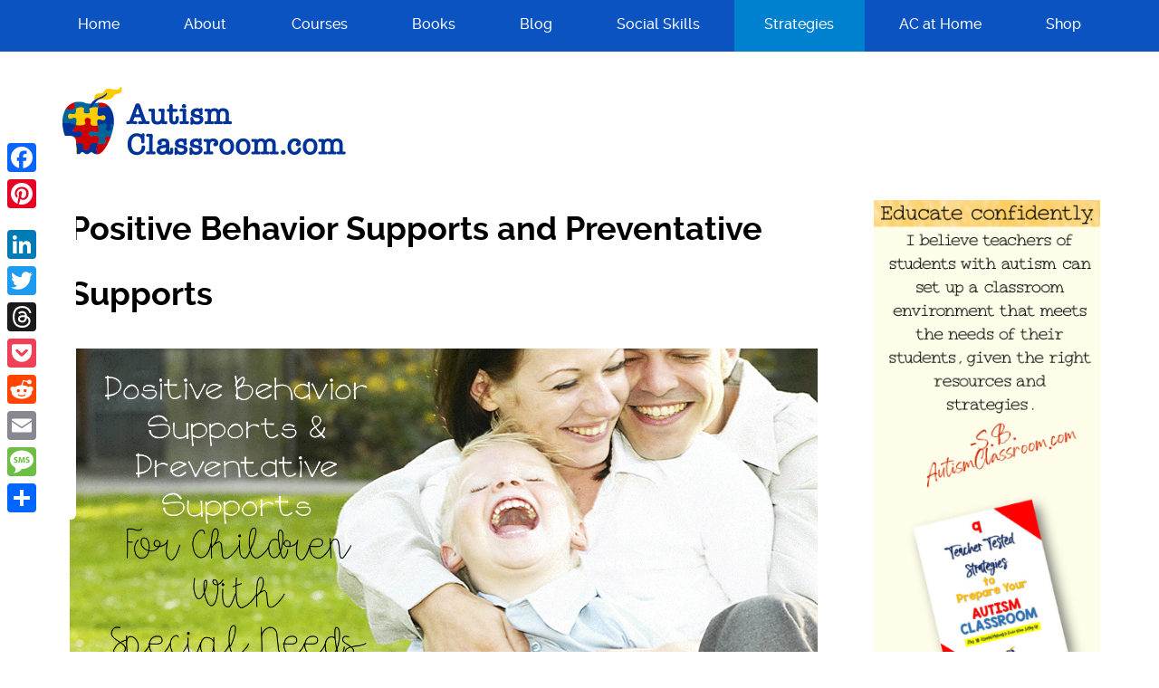

--- FILE ---
content_type: text/html; charset=utf-8
request_url: https://www.autismclassroom.com/strategies/behavior-support?view=article&id=49&catid=12
body_size: 7843
content:
<!DOCTYPE html>
<html lang="en-GB" dir="ltr">
        
<head>
    
            <meta name="viewport" content="width=device-width, initial-scale=1.0">
        <meta http-equiv="X-UA-Compatible" content="IE=edge" />
        

                <link rel="icon" type="image/x-icon" href="/templates/g5_helium/custom/images/ac-site-icon.png" />
        
                <link rel="apple-touch-icon" sizes="180x180" href="/templates/g5_helium/custom/images/autismclassroomcom_touch_logo.png">
        <link rel="icon" sizes="192x192" href="/templates/g5_helium/custom/images/autismclassroomcom_touch_logo.png">
            
         <meta charset="utf-8">
	<meta name="author" content="Autism Classroom">
	<meta name="description" content="Positive Behavior Supports (Know the Characteristics)
There are Several Characteristics of Autism that Could Affect Behavior:
Insistence on sameness; resistance to change
Trouble reading social cues from others
Difficulty in expressing needs; uses gestures or pointing instead of words
Laughing, crying, showing d" />
	<meta name="generator" content="MYOB">
	<title>Positive Behavior Supports and Preventative Supports - AutismClassroom.com</title>
	<link href="https://www.autismclassroom.com/search?format=opensearch" rel="search" title="OpenSearch AutismClassroom.com" type="application/opensearchdescription+xml">

    <link href="/media/vendor/awesomplete/css/awesomplete.css?1.1.5" rel="stylesheet" />
	<link href="/media/vendor/fontawesome-free/css/fontawesome.min.css?5.15.4" rel="stylesheet" />
	<link href="/media/vendor/joomla-custom-elements/css/joomla-alert.min.css?0.2.0" rel="stylesheet" />
	<link href="https://www.autismclassroom.com/plugins/content/addtoany/addtoany.css" rel="stylesheet" />
	<link href="/media/plg_system_jcepro/site/css/content.min.css?86aa0286b6232c4a5b58f892ce080277" rel="stylesheet" />
	<link href="/media/gantry5/engines/nucleus/css-compiled/nucleus.css" rel="stylesheet" />
	<link href="/templates/g5_helium/custom/css-compiled/helium_37.css" rel="stylesheet" />
	<link href="/media/gantry5/engines/nucleus/css-compiled/bootstrap5.css" rel="stylesheet" />
	<link href="/media/system/css/joomla-fontawesome.min.css" rel="stylesheet" />
	<link href="/media/system/css/debug.css" rel="stylesheet" />
	<link href="/media/gantry5/assets/css/font-awesome.min.css" rel="stylesheet" />
	<link href="/templates/g5_helium/custom/css-compiled/helium-joomla_37.css" rel="stylesheet" />
	<link href="/templates/g5_helium/custom/css-compiled/custom_37.css" rel="stylesheet" />

    <script type="application/json" class="joomla-script-options new">{"joomla.jtext":{"MOD_FINDER_SEARCH_VALUE":"Search this site . . .","JLIB_JS_AJAX_ERROR_OTHER":"An error has occurred while fetching the JSON data: HTTP %s status code.","JLIB_JS_AJAX_ERROR_PARSE":"A parse error has occurred while processing the following JSON data:<br><code style=\"color:inherit;white-space:pre-wrap;padding:0;margin:0;border:0;background:inherit;\">%s<\/code>","ERROR":"Error","MESSAGE":"Message","NOTICE":"Notice","WARNING":"Warning","JCLOSE":"Close","JOK":"OK","JOPEN":"Open"},"finder-search":{"url":"\/component\/finder\/?task=suggestions.suggest&format=json&tmpl=component&Itemid=298"},"system.paths":{"root":"","rootFull":"https:\/\/www.autismclassroom.com\/","base":"","baseFull":"https:\/\/www.autismclassroom.com\/"},"csrf.token":"914d28667d42a3e544f4de9ac8387949"}</script>
	<script src="/media/system/js/core.min.js?37ffe4186289eba9c5df81bea44080aff77b9684"></script>
	<script src="/media/com_finder/js/finder-es5.min.js?e6d3d1f535e33b5641e406eb08d15093e7038cc2" nomodule defer></script>
	<script src="/media/system/js/messages-es5.min.js?c29829fd2432533d05b15b771f86c6637708bd9d" nomodule defer></script>
	<script src="/media/vendor/awesomplete/js/awesomplete.min.js?1.1.5" defer></script>
	<script src="/media/com_finder/js/finder.min.js?a2c3894d062787a266d59d457ffba5481b639f64" type="module"></script>
	<script src="/media/system/js/messages.min.js?7f7aa28ac8e8d42145850e8b45b3bc82ff9a6411" type="module"></script>
	<script src="https://static.addtoany.com/menu/page.js" defer></script>

    
                    <meta name="google-site-verification" content="2454o718VOucDLkeMBRYUCVHTkGhcJci-ghs9RJsTyk" />
<!-- Global site tag (gtag.js) - Google Analytics -->
<script async src="https://www.googletagmanager.com/gtag/js?id=G-JCL9TVLTYR"></script>
<script>
  window.dataLayer = window.dataLayer || [];
  function gtag(){dataLayer.push(arguments);}
  gtag('js', new Date());

  gtag('config', 'G-JCL9TVLTYR');
</script>
<!-- Google tag (gtag.js) --> <script async src="https://www.googletagmanager.com/gtag/js?id=AW-11413578125"> </script> <script> window.dataLayer = window.dataLayer || []; function gtag(){dataLayer.push(arguments);} gtag('js', new Date()); gtag('config', 'AW-11413578125'); </script>
<script id="mcjs">!function(c,h,i,m,p){m=c.createElement(h),p=c.getElementsByTagName(h)[0],m.async=1,m.src=i,p.parentNode.insertBefore(m,p)}(document,"script","https://chimpstatic.com/mcjs-connected/js/users/695efbe65f8b1b456d25accac/c561700b56fbd419c5628f191.js");</script>
            
</head>

    <body class="gantry g-helium-style site com_content view-article no-layout no-task dir-ltr itemid-305 outline-37 g-offcanvas-left g-autismclassroom g-style-preset1">
        
                    

        <div id="g-offcanvas"  data-g-offcanvas-swipe="1" data-g-offcanvas-css3="1">
                        <div class="g-grid">                        

        <div class="g-block size-100">
             <div id="mobile-menu-7285-particle" class="g-content g-particle">            <div id="g-mobilemenu-container" data-g-menu-breakpoint="48rem"></div>
            </div>
        </div>
            </div>
    </div>
        <div id="g-page-surround">
            <div class="g-offcanvas-hide g-offcanvas-toggle" role="navigation" data-offcanvas-toggle aria-controls="g-offcanvas" aria-expanded="false"><i class="fa fa-fw fa-bars"></i></div>                        

                                
                <section id="g-navigation">
                <div class="g-container">                                <div class="g-grid">                        

        <div class="g-block size-100 center nomarginall nopaddingall">
             <div id="menu-3205-particle" class="g-content g-particle">            <nav class="g-main-nav" data-g-mobile-target data-g-hover-expand="true">
        <ul class="g-toplevel">
                                                                                                                
        
                
        
                
        
        <li class="g-menu-item g-menu-item-type-component g-menu-item-298 g-standard  ">
                            <a class="g-menu-item-container" href="/">
                                                                <span class="g-menu-item-content">
                                    <span class="g-menu-item-title">Home</span>
            
                    </span>
                                                </a>
                                </li>
    
                                                                                                
        
                
        
                
        
        <li class="g-menu-item g-menu-item-type-alias g-menu-item-289 g-parent g-standard g-menu-item-link-parent " style="position: relative;">
                            <a class="g-menu-item-container" href="/about/autismclassroom-com">
                                                                <span class="g-menu-item-content">
                                    <span class="g-menu-item-title">About</span>
            
                    </span>
                    <span class="g-menu-parent-indicator" data-g-menuparent=""></span>                            </a>
                                                                            <ul class="g-dropdown g-inactive g-fade g-dropdown-right" style="width:250px;" data-g-item-width="250px">
            <li class="g-dropdown-column">
                        <div class="g-grid">
                        <div class="g-block size-100">
            <ul class="g-sublevel">
                <li class="g-level-1 g-go-back">
                    <a class="g-menu-item-container" href="#" data-g-menuparent=""><span>Back</span></a>
                </li>
                                                                                                                    
        
                
        
                
        
        <li class="g-menu-item g-menu-item-type-component g-menu-item-291  ">
                            <a class="g-menu-item-container" href="/about/autismclassroom-com">
                                                                <span class="g-menu-item-content">
                                    <span class="g-menu-item-title">AutismClassroom.com</span>
            
                    </span>
                                                </a>
                                </li>
    
                                                                                                
        
                
        
                
        
        <li class="g-menu-item g-menu-item-type-component g-menu-item-290  ">
                            <a class="g-menu-item-container" href="/about/autism">
                                                                <span class="g-menu-item-content">
                                    <span class="g-menu-item-title">Autism</span>
            
                    </span>
                                                </a>
                                </li>
    
    
            </ul>
        </div>
            </div>

            </li>
        </ul>
            </li>
    
                                                                                                
        
                
        
                
        
        <li class="g-menu-item g-menu-item-type-component g-menu-item-292 g-parent g-standard g-menu-item-link-parent ">
                            <a class="g-menu-item-container" href="/courses">
                                                                <span class="g-menu-item-content">
                                    <span class="g-menu-item-title">Courses</span>
            
                    </span>
                    <span class="g-menu-parent-indicator" data-g-menuparent=""></span>                            </a>
                                                                            <ul class="g-dropdown g-inactive g-fade g-dropdown-right">
            <li class="g-dropdown-column">
                        <div class="g-grid">
                        <div class="g-block size-100">
            <ul class="g-sublevel">
                <li class="g-level-1 g-go-back">
                    <a class="g-menu-item-container" href="#" data-g-menuparent=""><span>Back</span></a>
                </li>
                                                                                                                    
        
                
        
                
        
        <li class="g-menu-item g-menu-item-type-component g-menu-item-830  ">
                            <a class="g-menu-item-container" href="/courses/autism-classroom-design-course">
                                                                <span class="g-menu-item-content">
                                    <span class="g-menu-item-title">Autism Classroom Design Course</span>
            
                    </span>
                                                </a>
                                </li>
    
    
            </ul>
        </div>
            </div>

            </li>
        </ul>
            </li>
    
                                                                                                
        
                
        
                
        
        <li class="g-menu-item g-menu-item-type-component g-menu-item-293 g-parent g-standard g-menu-item-link-parent ">
                            <a class="g-menu-item-container" href="/books">
                                                                <span class="g-menu-item-content">
                                    <span class="g-menu-item-title">Books</span>
            
                    </span>
                    <span class="g-menu-parent-indicator" data-g-menuparent=""></span>                            </a>
                                                                            <ul class="g-dropdown g-inactive g-fade g-dropdown-right">
            <li class="g-dropdown-column">
                        <div class="g-grid">
                        <div class="g-block size-100">
            <ul class="g-sublevel">
                <li class="g-level-1 g-go-back">
                    <a class="g-menu-item-container" href="#" data-g-menuparent=""><span>Back</span></a>
                </li>
                                                                                                                    
        
                
        
                
        
        <li class="g-menu-item g-menu-item-type-alias g-menu-item-343  ">
                            <a class="g-menu-item-container" href="/books">
                                                                <span class="g-menu-item-content">
                                    <span class="g-menu-item-title">Books</span>
            
                    </span>
                                                </a>
                                </li>
    
                                                                                                
        
                
        
                
        
        <li class="g-menu-item g-menu-item-type-component g-menu-item-344  ">
                            <a class="g-menu-item-container" href="/books/workbooks">
                                                                <span class="g-menu-item-content">
                                    <span class="g-menu-item-title">Workbooks</span>
            
                    </span>
                                                </a>
                                </li>
    
                                                                                                
        
                
        
                
        
        <li class="g-menu-item g-menu-item-type-component g-menu-item-345  ">
                            <a class="g-menu-item-container" href="/books/journals">
                                                                <span class="g-menu-item-content">
                                    <span class="g-menu-item-title">Journals</span>
            
                    </span>
                                                </a>
                                </li>
    
    
            </ul>
        </div>
            </div>

            </li>
        </ul>
            </li>
    
                                                                                                
        
                
        
                
        
        <li class="g-menu-item g-menu-item-type-component g-menu-item-294 g-standard  ">
                            <a class="g-menu-item-container" href="/blog-posts">
                                                                <span class="g-menu-item-content">
                                    <span class="g-menu-item-title">Blog</span>
            
                    </span>
                                                </a>
                                </li>
    
                                                                                                
        
                
        
                
        
        <li class="g-menu-item g-menu-item-type-component g-menu-item-295 g-parent g-standard g-menu-item-link-parent " style="position: relative;">
                            <a class="g-menu-item-container" href="/social-skills">
                                                                <span class="g-menu-item-content">
                                    <span class="g-menu-item-title">Social Skills</span>
            
                    </span>
                    <span class="g-menu-parent-indicator" data-g-menuparent=""></span>                            </a>
                                                                            <ul class="g-dropdown g-inactive g-fade g-dropdown-right" style="width:250px;" data-g-item-width="250px">
            <li class="g-dropdown-column">
                        <div class="g-grid">
                        <div class="g-block size-100">
            <ul class="g-sublevel">
                <li class="g-level-1 g-go-back">
                    <a class="g-menu-item-container" href="#" data-g-menuparent=""><span>Back</span></a>
                </li>
                                                                                                                    
        
                
        
                
        
        <li class="g-menu-item g-menu-item-type-component g-menu-item-296  ">
                            <a class="g-menu-item-container" href="/social-skills/social-interaction">
                                                                <span class="g-menu-item-content">
                                    <span class="g-menu-item-title">Social Interaction</span>
            
                    </span>
                                                </a>
                                </li>
    
                                                                                                
        
                
        
                
        
        <li class="g-menu-item g-menu-item-type-component g-menu-item-297  ">
                            <a class="g-menu-item-container" href="/social-skills/communication">
                                                                <span class="g-menu-item-content">
                                    <span class="g-menu-item-title">Communication</span>
            
                    </span>
                                                </a>
                                </li>
    
                                                                                                
        
                
        
                
        
        <li class="g-menu-item g-menu-item-type-component g-menu-item-299  ">
                            <a class="g-menu-item-container" href="/social-skills/language">
                                                                <span class="g-menu-item-content">
                                    <span class="g-menu-item-title">Language</span>
            
                    </span>
                                                </a>
                                </li>
    
                                                                                                
        
                
        
                
        
        <li class="g-menu-item g-menu-item-type-component g-menu-item-300  ">
                            <a class="g-menu-item-container" href="/social-skills/play">
                                                                <span class="g-menu-item-content">
                                    <span class="g-menu-item-title">Play</span>
            
                    </span>
                                                </a>
                                </li>
    
                                                                                                
        
                
        
                
        
        <li class="g-menu-item g-menu-item-type-component g-menu-item-301  ">
                            <a class="g-menu-item-container" href="/social-skills/imitation">
                                                                <span class="g-menu-item-content">
                                    <span class="g-menu-item-title">Imitation</span>
            
                    </span>
                                                </a>
                                </li>
    
    
            </ul>
        </div>
            </div>

            </li>
        </ul>
            </li>
    
                                                                                                
        
                
        
                
        
        <li class="g-menu-item g-menu-item-type-component g-menu-item-302 g-parent active g-standard g-menu-item-link-parent " style="position: relative;">
                            <a class="g-menu-item-container" href="/strategies">
                                                                <span class="g-menu-item-content">
                                    <span class="g-menu-item-title">Strategies</span>
            
                    </span>
                    <span class="g-menu-parent-indicator" data-g-menuparent=""></span>                            </a>
                                                                            <ul class="g-dropdown g-inactive g-fade g-dropdown-right" style="width:250px;" data-g-item-width="250px">
            <li class="g-dropdown-column">
                        <div class="g-grid">
                        <div class="g-block size-100">
            <ul class="g-sublevel">
                <li class="g-level-1 g-go-back">
                    <a class="g-menu-item-container" href="#" data-g-menuparent=""><span>Back</span></a>
                </li>
                                                                                                                    
        
                
        
                
        
        <li class="g-menu-item g-menu-item-type-component g-menu-item-303  ">
                            <a class="g-menu-item-container" href="/strategies/autism-classroom">
                                                                <span class="g-menu-item-content">
                                    <span class="g-menu-item-title">Autism Classroom</span>
            
                    </span>
                                                </a>
                                </li>
    
                                                                                                
        
                
        
                
        
        <li class="g-menu-item g-menu-item-type-component g-menu-item-304  ">
                            <a class="g-menu-item-container" href="/strategies/self-contained-classroom">
                                                                <span class="g-menu-item-content">
                                    <span class="g-menu-item-title">Self-Contained Classroom</span>
            
                    </span>
                                                </a>
                                </li>
    
                                                                                                
        
                
        
                
        
        <li class="g-menu-item g-menu-item-type-component g-menu-item-305 active  ">
                            <a class="g-menu-item-container" href="/strategies/behavior-support">
                                                                <span class="g-menu-item-content">
                                    <span class="g-menu-item-title">Behavior Support</span>
            
                    </span>
                                                </a>
                                </li>
    
                                                                                                
        
                
        
                
        
        <li class="g-menu-item g-menu-item-type-component g-menu-item-390  ">
                            <a class="g-menu-item-container" href="/strategies/target-behaviors">
                                                                <span class="g-menu-item-content">
                                    <span class="g-menu-item-title">Target Behaviors</span>
            
                    </span>
                                                </a>
                                </li>
    
                                                                                                
        
                
        
                
        
        <li class="g-menu-item g-menu-item-type-component g-menu-item-306  ">
                            <a class="g-menu-item-container" href="/strategies/visual-supports">
                                                                <span class="g-menu-item-content">
                                    <span class="g-menu-item-title">Visual Supports</span>
            
                    </span>
                                                </a>
                                </li>
    
                                                                                                
        
                
        
                
        
        <li class="g-menu-item g-menu-item-type-component g-menu-item-307  ">
                            <a class="g-menu-item-container" href="/strategies/team-building">
                                                                <span class="g-menu-item-content">
                                    <span class="g-menu-item-title">Team Building</span>
            
                    </span>
                                                </a>
                                </li>
    
                                                                                                
        
                
        
                
        
        <li class="g-menu-item g-menu-item-type-component g-menu-item-167  ">
                            <a class="g-menu-item-container" href="/strategies/transitions">
                                                                <span class="g-menu-item-content">
                                    <span class="g-menu-item-title">Transitions</span>
            
                    </span>
                                                </a>
                                </li>
    
                                                                                                
        
                
        
                
        
        <li class="g-menu-item g-menu-item-type-url g-menu-item-308  ">
                            <a class="g-menu-item-container" href="https://www.teacherspayteachers.com/Store/Autism-Classroom/Price-Range/Free">
                                                                <span class="g-menu-item-content">
                                    <span class="g-menu-item-title">Free Teaching Materials</span>
            
                    </span>
                                                </a>
                                </li>
    
                                                                                                
        
                
        
                
        
        <li class="g-menu-item g-menu-item-type-component g-menu-item-128  " style="position: relative;">
                            <a class="g-menu-item-container" href="/strategies/for-teachers">
                                                                <span class="g-menu-item-content">
                                    <span class="g-menu-item-title">For Teachers</span>
            
                    </span>
                                                </a>
                                </li>
    
                                                                                                
        
                
        
                
        
        <li class="g-menu-item g-menu-item-type-component g-menu-item-122  ">
                            <a class="g-menu-item-container" href="/strategies/for-parents">
                                                                <span class="g-menu-item-content">
                                    <span class="g-menu-item-title">For Parents</span>
            
                    </span>
                                                </a>
                                </li>
    
    
            </ul>
        </div>
            </div>

            </li>
        </ul>
            </li>
    
                                                                                                
        
                
        
                
        
        <li class="g-menu-item g-menu-item-type-component g-menu-item-309 g-parent g-standard g-menu-item-link-parent " style="position: relative;">
                            <a class="g-menu-item-container" href="/ac-at-home">
                                                                <span class="g-menu-item-content">
                                    <span class="g-menu-item-title">AC at Home</span>
            
                    </span>
                    <span class="g-menu-parent-indicator" data-g-menuparent=""></span>                            </a>
                                                                            <ul class="g-dropdown g-inactive g-fade g-dropdown-right" style="width:250px;" data-g-item-width="250px">
            <li class="g-dropdown-column">
                        <div class="g-grid">
                        <div class="g-block size-100">
            <ul class="g-sublevel">
                <li class="g-level-1 g-go-back">
                    <a class="g-menu-item-container" href="#" data-g-menuparent=""><span>Back</span></a>
                </li>
                                                                                                                    
        
                
        
                
        
        <li class="g-menu-item g-menu-item-type-component g-menu-item-310  ">
                            <a class="g-menu-item-container" href="/ac-at-home/home-instruction">
                                                                <span class="g-menu-item-content">
                                    <span class="g-menu-item-title">Home Instruction </span>
            
                    </span>
                                                </a>
                                </li>
    
                                                                                                
        
                
        
                
        
        <li class="g-menu-item g-menu-item-type-component g-menu-item-311  ">
                            <a class="g-menu-item-container" href="/ac-at-home/home-space-design">
                                                                <span class="g-menu-item-content">
                                    <span class="g-menu-item-title"> Home Space Design</span>
            
                    </span>
                                                </a>
                                </li>
    
                                                                                                
        
                
        
                
        
        <li class="g-menu-item g-menu-item-type-component g-menu-item-312  ">
                            <a class="g-menu-item-container" href="/ac-at-home/home-strategies">
                                                                <span class="g-menu-item-content">
                                    <span class="g-menu-item-title"> Home Strategies</span>
            
                    </span>
                                                </a>
                                </li>
    
                                                                                                
        
                
        
                
        
        <li class="g-menu-item g-menu-item-type-component g-menu-item-313  ">
                            <a class="g-menu-item-container" href="/ac-at-home/home-skills">
                                                                <span class="g-menu-item-content">
                                    <span class="g-menu-item-title"> Home Skills </span>
            
                    </span>
                                                </a>
                                </li>
    
    
            </ul>
        </div>
            </div>

            </li>
        </ul>
            </li>
    
                                                                                                
        
                
        
                
        
        <li class="g-menu-item g-menu-item-type-component g-menu-item-314 g-parent g-standard g-menu-item-link-parent " style="position: relative;">
                            <a class="g-menu-item-container" href="/shop">
                                                                <span class="g-menu-item-content">
                                    <span class="g-menu-item-title">Shop</span>
            
                    </span>
                    <span class="g-menu-parent-indicator" data-g-menuparent=""></span>                            </a>
                                                                            <ul class="g-dropdown g-inactive g-fade g-dropdown-right" style="width:250px;" data-g-item-width="250px">
            <li class="g-dropdown-column">
                        <div class="g-grid">
                        <div class="g-block size-100">
            <ul class="g-sublevel">
                <li class="g-level-1 g-go-back">
                    <a class="g-menu-item-container" href="#" data-g-menuparent=""><span>Back</span></a>
                </li>
                                                                                                                    
                                                                                                                                
                
        
                
        
        <li class="g-menu-item g-menu-item-type-url g-menu-item-315  ">
                            <a class="g-menu-item-container" href="https://www.teacherspayteachers.com/Store/Autism-Classroom" target="_blank" rel="noopener&#x20;noreferrer">
                                                                <span class="g-menu-item-content">
                                    <span class="g-menu-item-title"> TPT Store</span>
            
                    </span>
                                                </a>
                                </li>
    
                                                                                                
        
                
        
                
        
        <li class="g-menu-item g-menu-item-type-component g-menu-item-316  ">
                            <a class="g-menu-item-container" href="/shop/teaching-resources">
                                                                <span class="g-menu-item-content">
                                    <span class="g-menu-item-title"> Teaching Resources</span>
            
                    </span>
                                                </a>
                                </li>
    
    
            </ul>
        </div>
            </div>

            </li>
        </ul>
            </li>
    
    
        </ul>
    </nav>
            </div>
        </div>
            </div>
            </div>
        
    </section>
                    
                <header id="g-header" class="nomarginall nopaddingall">
                <div class="g-container">                                <div class="g-grid">                        

        <div class="g-block size-100">
             <div id="logo-3293-particle" class="g-content g-particle">            <a href="/" target="_self" title="" aria-label="" rel="home" class="ac-logo">
                        <img src="/images/autismclassroomcom_logo_web_Small.png"  alt="" />
            </a>
            </div>
        </div>
            </div>
            </div>
        
    </header>
    
                                
                
    
                <section id="g-container-main" class="g-wrapper">
                <div class="g-container">                    <div class="g-grid">                        

        <div class="g-block size-75">
             <main id="g-mainbar">
                                        <div class="g-grid">                        

        <div class="g-block size-100">
             <div class="g-system-messages">
                                            <div id="system-message-container" aria-live="polite"></div>

            
    </div>
        </div>
            </div>
                            <div class="g-grid">                        

        <div class="g-block size-100">
             <div class="g-content">
                                                            <div class="platform-content container"><div class="row"><div class="col"><div class="com-content-article item-page" itemscope itemtype="https://schema.org/Article">
    <meta itemprop="inLanguage" content="en-GB">
    
    
        <div class="page-header">
        <h1 itemprop="headline">
            Positive Behavior Supports and Preventative Supports        </h1>
                            </div>
        
        
    
    
        
                                                <div itemprop="articleBody" class="com-content-article__body">
        <h1 class="MsoNormal"><img src="/images/how-to-work-with-challenging-behaviors-picture.gif" alt="" width="1216" height="595" /></h1>
<h1 class="MsoNormal">Positive Behavior Supports (Know the Characteristics)</h1>
<h4 class="MsoNormal"><span style="text-decoration: underline;">There are Several Characteristics of Autism that Could Affect Behavior:</span></h4>
<p class="MsoNormal">Insistence on sameness; resistance to change</p>
<p class="MsoNormal">Trouble reading social cues from others</p>
<p class="MsoNormal">Difficulty in expressing needs; uses gestures or pointing instead of words</p>
<p class="MsoNormal">Laughing, crying, showing distress for reasons not apparent to others</p>
<p class="MsoNormal">Tantrums</p>
<p class="MsoNormal">Sensory differences or sensory avoidances</p>
<p class="MsoNormal">Unresponsive reactions to typical teaching methods</p>
<p class="MsoNormal">Unusually strong&nbsp;attachments to objects</p>
<p class="MsoNormal">Apparent over-sensitivity or under-sensitivity to pain</p>
<p class="MsoNormal">No real fears of some forms of danger or unrealistic fears of typical events</p>
<p class="MsoNormal">Noticeable physical over-activity or extreme under-activity</p>
<p class="MsoNormal">Uneven gross and fine motor skills</p>
<p class="MsoNormal">Not always responsive to verbal cues</p>
<h4 class="MsoNormal"><span style="text-decoration: underline;">Remember:&nbsp;</span></h4>
<p>Understanding these characteristics should impact the way adults interact with individuals with autism.&nbsp;&nbsp;</p>
<p>Adults should be willing to be flexible and meet the child “half-way.”<br /><br /></p>
<h4 class="MsoNormal"><span style="text-decoration: underline;">Use Preventive Measures to Promote Positive Behaviors in the Classroom:</span></h4>
<p class="MsoNormal">Class structure</p>
<p class="MsoNormal">Consistent routines</p>
<p class="MsoNormal">Pre-made and prepared activities with all materials present</p>
<p class="MsoNormal">Pre-assigned roles and responsibilities throughout the day</p>
<p class="MsoNormal">Visually labeled areas of the classroom</p>
<p class="MsoNormal">Expectations made clear by using symbols or words</p>
<p class="MsoNormal">Use of visual schedules for various activities</p>
<p class="MsoNormal">Individualized student schedules to allow for independence and ownership</p>
<p class="MsoNormal">Investigate More Specific Positive <a href="/categories/behavior/supports-for-the-school">Supports for the School</a>&nbsp;that you can use today!</p>
<p class="MsoNormal">&nbsp;</p>
<h3 class="MsoNormal">View Behavior Supports Links:</h3>
<p class="MsoNormal"><a href="https://www.teacherspayteachers.com/Product/Functional-Behavior-Assessment-Behavior-Plans-By-Autism-Classroom-294137" target="_blank" rel="noopener noreferrer">Functional Behavior Assessments and Behavior Support Intervention Plans e-book (FREE)</a></p>
<p class="MsoNormal">Addressing the Challenging Behavior of Children With High-Functioning Autism/Asperger Syndrome in the Classroom: A Guide for Teachers and Parents-(Book). More about this book can be found by clicking on our affiliate link below.&nbsp; &nbsp;</p>
<p><a href="https://www.amazon.com/gp/product/1843107198/ref=as_li_tl?ie=UTF8&amp;camp=1789&amp;creative=9325&amp;creativeASIN=1843107198&amp;linkCode=as2&amp;tag=autisclass-20&amp;linkId=1c56eb2467ef8066b4c97888b6936a6a" target="_blank" rel="noopener noreferrer"><img src="//ws-na.amazon-adsystem.com/widgets/q?_encoding=UTF8&amp;MarketPlace=US&amp;ASIN=1843107198&amp;ServiceVersion=20070822&amp;ID=AsinImage&amp;WS=1&amp;Format=_SL250_&amp;tag=autisclass-20" alt="" border="0" /></a><img src="//ir-na.amazon-adsystem.com/e/ir?t=autisclass-20&amp;l=am2&amp;o=1&amp;a=1843107198" alt="" width="1" height="1" style="border: none !important; margin: 0px !important;" border="0" /></p>
<p>&nbsp;</p>
<p class="MsoNormal">&nbsp;</p> <div class="addtoany_container"><span class="a2a_kit a2a_kit_size_32 addtoany_list" data-a2a-url="https://www.autismclassroom.com/categories/behavior/positive-behavior-support-and-preventative-supports" data-a2a-title="Positive Behavior Supports and Preventative Supports">
<div class="a2a_kit a2a_kit_size_32 a2a_floating_style a2a_vertical_style" style="left:0px; top:150px;">
<a class="a2a_button_facebook"></a>
<a class="a2a_button_pinterest"></a>
<a class="a2a_button_pinterest_pin"></a>
<a class="a2a_button_linkedin"></a>
<a class="a2a_button_twitter"></a>
<a class="a2a_button_threads"></a>
<a class="a2a_button_pocket"></a>
<a class="a2a_button_reddit"></a>
<a class="a2a_button_email"></a>
<a class="a2a_button_sms"></a>
<a class="a2a_dd"></a>
</div>
<a class="a2a_dd" href="https://www.addtoany.com/share"></a>
</span>
</div>    </div>

        
                                        </div></div></div></div>
    
            
    </div>
        </div>
            </div>
            
    </main>
        </div>
                    

        <div class="g-block size-25">
             <aside id="g-sidebar">
                                        <div class="g-grid">                        

        <div class="g-block size-100">
             <div class="g-content">
                                    <div class="platform-content"><div class="sidebar moduletable ">
        
<div id="mod-custom123" class="mod-custom custom">
    <p><a href="https://autismclassroom-com.kit.com/9strategies" target="_blank" rel="noopener"><img src="/images/Autism_Classroom_website.png" alt="Autism Classroom website" width="280" height="800" /></a></p>
<p>&nbsp;<a href="https://autismclassroom-com.kit.com/9strategies"><img src="/images/Autism_Classroom_ideas.png" alt="Autism Classroom ideas" width="281" height="281" /></a></p></div>
</div></div>
            
        </div>
        </div>
            </div>
            
    </aside>
        </div>
            </div>
    </div>
        
    </section>
    
                    
                <section id="g-testimonials">
                <div class="g-container">                                <div class="g-grid">                        

        <div class="g-block size-100">
             <div class="g-content">
                                    <div class="platform-content"><div class="email-position moduletable ">
        
<div id="mod-custom116" class="mod-custom custom">
    <div class="wf-columns wf-columns-stack-medium wf-columns-gap-large" data-wf-columns="1">
<div class="wf-column">
<p>Educate confidently with the tips, strategies and guides we will send you!</p>
</div>
<div class="wf-column"><script async data-uid="72b38b12bc" src="https://autismclassroom-com.kit.com/72b38b12bc/index.js"></script></div>
</div></div>
</div></div>
            
        </div>
        </div>
            </div>
            </div>
        
    </section>
                    
                <section id="g-expanded">
                <div class="g-container">                                <div class="g-grid">                        

        <div class="g-block size-100">
             <div id="logo-6890-particle" class="g-content g-particle">            <a href="https://autismclassroom-com.kit.com/9strategies" target="_self" title="" aria-label=""  class="ac-logo">
                        <img src="/templates/g5_helium/custom/images/autism_support_classes.jpg"  alt="" />
            </a>
            </div>
        </div>
            </div>
                            <div class="g-grid">                        

        <div class="g-block size-100">
             <div class="g-content">
                                    <div class="platform-content"><div class="expanded-position moduletable ">
        
<div id="mod-custom117" class="mod-custom custom">
    <div class="wf-columns wf-columns-stack-small wf-columns-gap-large wf-columns-layout-auto" data-wf-columns="1">
<div class="wf-column">
<h4>&nbsp;About</h4>
<ul>
<li><a href="/about/autismclassroom-com">Autism Classroom</a></li>
<li><a href="/about/autism">Autism</a></li>
</ul>
</div>
<div class="wf-column">
<h4>&nbsp;Learn</h4>
<ul>
<li><a href="/courses">Take a Course</a></li>
<li><a href="/strategies/autism-classroom">Classroom Setup and Organization</a></li>
<li><a href="/blog-posts">Blog</a></li>
<li><a href="/books">Books</a></li>
</ul>
</div>
<div class="wf-column">
<h4>&nbsp;Teach</h4>
<ul>
<li><a href="https://autismclassroom.com/strategies/for-teachers">Teacher Strategies</a></li>
<li><a href="https://www.autismclassroom.com/social-skills">Social Skills</a></li>
<li>Classroom Materials
<ul>
<li><a href="https://www.teacherspayteachers.com/Store/Autism-Classroom/Price-Range/Free" target="_blank" rel="noopener">Free Materials</a></li>
<li><a href="https://www.teacherspayteachers.com/Store/Autism-Classroom" target="_blank" rel="noopener">Additional Materials</a></li>
</ul>
</li>
<li><a href="/books/workbooks">Workbooks</a></li>
</ul>
</div>
<div class="wf-column">
<h4>&nbsp;AC at Home</h4>
<ul>
<li><a href="https://www.autismclassroom.com/ac-at-home/home-instruction">Home Instruction</a></li>
<li><a href="https://www.autismclassroom.com/ac-at-home/home-space-design">Home Space Design</a></li>
<li><a href="https://www.autismclassroom.com/ac-at-home/home-strategies">Home Strategies</a></li>
<li><a href="https://www.autismclassroom.com/ac-at-home/home-skills">Home Skills</a></li>
</ul>
</div>
<div class="wf-column">
<h4>&nbsp;Shop</h4>
<ul>
<li><a href="https://www.teacherspayteachers.com/Store/Autism-Classroom/Category/-Social-Skills-Printables-165192" target="_blank" rel="noopener">Social Skills Resources</a></li>
<li><a href="/books/workbooks">Books, Workbooks, and Journals</a></li>
<li><a href="https://www.teacherspayteachers.com/Store/Autism-Classroom" target="_blank" rel="noopener">TPT Store</a></li>
<li><a href="/shop/teaching-resources" target="_blank">Teaching Resources</a></li>
</ul>
</div>
</div></div>
</div></div>
            
        </div>
        </div>
            </div>
            </div>
        
    </section>
                    
                <footer id="g-footer" class="nopaddingall">
                <div class="g-container">                                <div class="g-grid">                        

        <div class="g-block size-12">
             <div id="totop-7332-particle" class="g-content g-particle">            <div class="">
    <div class="g-totop">
        <a href="#" id="g-totop" rel="nofollow" title="Back to top" aria-label="Back to top">
            Back to top            <i class="fa fa-chevron-up fa-fw"></i>                    </a>
    </div>
</div>
            </div>
        </div>
                    

        <div class="g-block size-49">
             <div class="g-content">
                                    <div class="platform-content"><div class=" moduletable ">
        
<form class="mod-finder js-finder-searchform form-search" action="/search" method="get" role="search">
    <label for="mod-finder-searchword118" class="visually-hidden finder">Search</label><div class="mod-finder__search input-group"><input type="text" name="q" id="mod-finder-searchword118" class="js-finder-search-query form-control" value="" placeholder="Search this site . . ."><button class="btn btn-primary" type="submit"><span class="icon-search icon-white" aria-hidden="true"></span> Search</button></div>
            </form>
</div></div>
            
        </div>
        </div>
                    

        <div class="g-block size-20">
             <div id="copyright-5510-particle" class="g-content g-particle">            <div class="g-copyright ">
    &copy;
            AutismClassroom.com
        2006 -     2026
    </div>
            </div>
        </div>
                    

        <div class="g-block size-19 center">
             <div id="social-4405-particle" class="g-content g-particle">            <div class="g-social ">
                                            <a href="https://www.instagram.com/autismclassroom/" target="_blank" rel="noopener noreferrer">
                <span class="fa fa-instagram fa-2x"></span>                            </a>
                                            <a href="https://www.facebook.com/groups/160524802627006" target="_blank" rel="noopener noreferrer">
                <span class="fa fa-facebook-official fa-2x"></span>                            </a>
                                            <a href="https://www.pinterest.com/autismclassroom/" target="_blank" rel="noopener noreferrer">
                <span class="fa fa-pinterest fa-2x"></span>                            </a>
                                            <a href="https://www.youtube.com/channel/UCmqczgi6N6gqK9RdTjJ68cQ" target="_blank" rel="noopener noreferrer">
                <span class="fa fa-youtube fa-2x"></span>                            </a>
            </div>
            </div>
        </div>
            </div>
            </div>
        
    </footer>
    
                        

        </div>
                    

                        <script type="text/javascript" src="/media/gantry5/assets/js/main.js"></script>
    

    

        
    </body>
</html>


--- FILE ---
content_type: text/css; charset=utf-8
request_url: https://www.autismclassroom.com/templates/g5_helium/custom/css-compiled/custom_37.css
body_size: 281
content:
/*c8a82104ec0d902e06f7f8fe01c708c7*/
h3{color:#003399}.button{text-transform:none;font-weight:400;background-color:#0081cf;border-radius:1rem;letter-spacing:normal;font-size:1rem;padding:1rem;border:1px solid transparent}#g-navigation .g-main-nav{font-weight:400}#g-navigation .g-main-nav .g-toplevel>li{padding:0.85rem 2.1rem;margin:0}#g-navigation .g-main-nav .g-toplevel>li>.g-menu-item-container .g-menu-parent-indicator{display:none}.g-main-nav .g-toplevel>li>.g-menu-item-container,.g-main-nav .g-sublevel>li>.g-menu-item-container{font-weight:500}#g-navigation .g-main-nav .g-toplevel>li:hover,#g-navigation .g-main-nav .g-toplevel>li:not(.g-menu-item-type-particle):not(.g-menu-item-type-module).active{background-color:#0081cf}#g-navigation .g-main-nav .g-toplevel>li.active>.g-menu-item-container>.g-menu-item-content{box-shadow:none}#g-navigation .g-main-nav .g-sublevel>li{padding:0.5rem}#g-navigation .g-main-nav .g-toplevel>li:hover>.g-menu-item-container,#g-navigation .g-main-nav .g-sublevel>li:hover>.g-menu-item-container{color:#fff;background-color:#0081cf}#g-navigation .g-main-nav .g-sublevel>li.active>.g-menu-item-container{color:#fff;background-color:#0081cf}#g-navigation .g-main-nav .g-dropdown{border:none}.g-main-nav .g-sublevel>li>.g-menu-item-container{font-size:1rem;padding:0.5rem}#g-header .ac-logo img{margin-top:25px;margin-bottom:-55px}#g-intro h1.intro-header{text-align:center;font-weight:400;line-height:1.25;padding:2rem}#g-intro{background:linear-gradient(to right, #f5253d, #c42253)}#g-features h2{font-size:2.5rem;font-weight:600;color:#0b53c1;line-height:normal;margin-top:50%}#g-utility h3{font-size:2.2rem;font-weight:600}#g-utility .wf-columns-layout-1-2>.wf-column:last-child{padding-left:2rem}#g-above{background:linear-gradient(to right, #f5253d, #c42253);margin-top:60px;font-size:1.4rem;line-height:2.2rem;padding:0}#g-testimonials .email{width:80%;background-color:#ffecc4;color:#000}#g-testimonials submit{float:right}#g-testimonials p{font-size:1.4rem;line-height:2.2rem;margin:0}#g-testimonials{background:linear-gradient(to right, #ff803b, #ffcc00)}#g-expanded h4{color:#0b53c1;font-weight:500}#g-expanded li::marker{content:">  ";color:#ffcc00}#mod-finder-searchform118{padding:0 20px;margin-top:18px}#mod-finder-searchword118{width:70%}#g-footer .btn-primary{background-color:#ffcc00;margin-left:10px;color:#000}#g-footer .btn-primary:hover{background-color:#ff803b}#g-footer .g-totop{text-align:left}#g-footer .g-copyright,#g-footer .g-social{margin-top:25px}#g-footer a{color:#fff}#g-footer a:hover{color:#fc0}@media (max-width:30rem){#g-features h2{margin-top:0;text-align:center}#g-header .ac-logo img{margin:10px auto;text-align:center;width:100%;padding-left:25px}.a2a_floating_style.a2a_vertical_style{display:none}}@media (max-width:48rem) and (min-width:30rem){#g-features h2{margin-top:0;text-align:center}#g-header .ac-logo img{margin:10px auto;text-align:center;width:100%;padding-left:25px}.a2a_floating_style.a2a_vertical_style{display:none}}